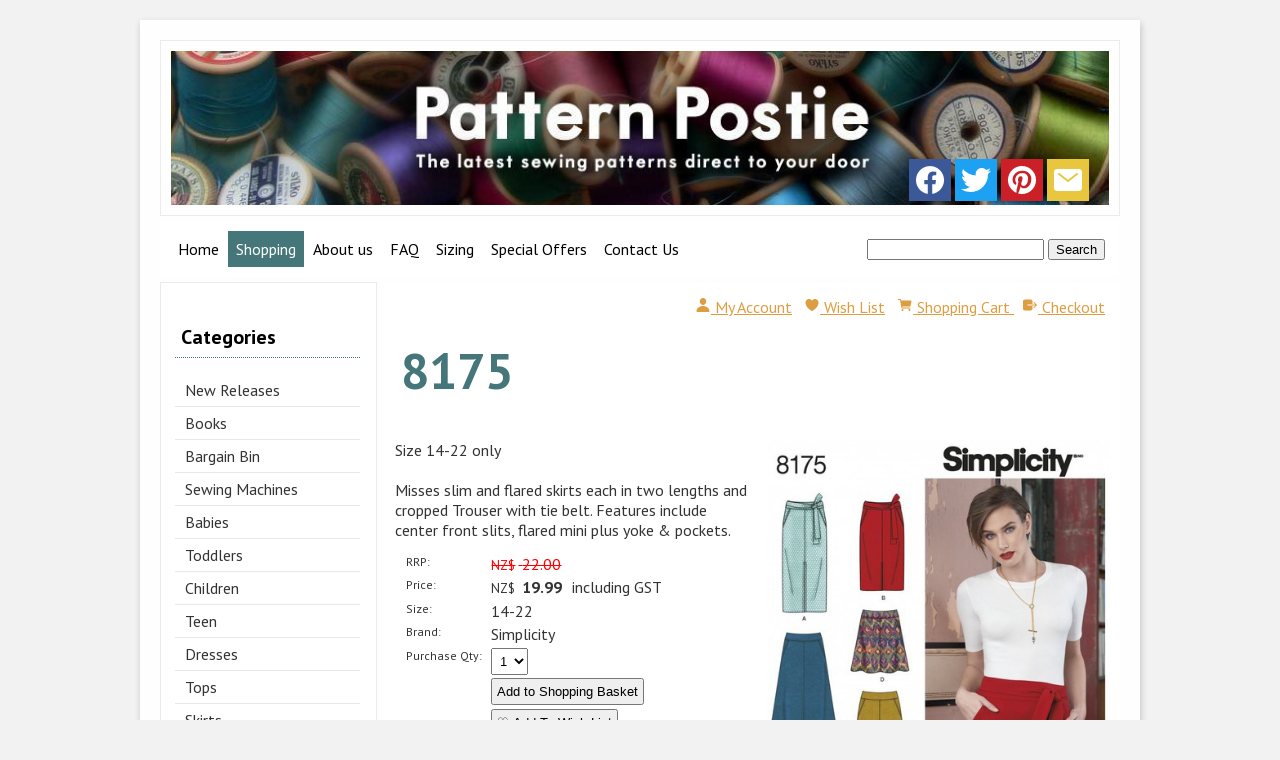

--- FILE ---
content_type: text/html;charset=UTF-8
request_url: https://www.patternpostie.co.nz/product/1447912
body_size: 10002
content:








<!-- Shopping Search Query Test Mode -->




<!DOCTYPE html PUBLIC "-//W3C//DTD XHTML 1.0 Transitional//EN" "https://www.w3.org/TR/xhtml1/DTD/xhtml1-transitional.dtd"> 
		
		

		<html lang="en">

<head>
<title>8175 - Sewing- Patterns- NZ - dresses, childrens, babies, toddlers, simplicity, burda, new look, project runway</title>

	

	  



<meta name="Description" content="Size 14-22 only    Misses slim and flared skirts each in two lengths and cropped Trouser with tie belt. Features include center front slits, flared mini plus yoke & pockets.  	Category: Simplicity" />

	<meta name="Keywords" content="flared skirts Size 14 22 Misses slim each two lengths cropped Trouser tie belt Features center front slits mini plus yoke pockets Simplicity Trousers Shorts Simp 8175" />


	<meta http-equiv="Content-Type" content="text/html; charset=utf-8" />
	<meta name="generator" content="CMS Tool www.cms-tool.net" />
	<meta name="viewport" content="width=device-width, initial-scale=1">
	
		
		
	
	
	<link rel="canonical" href="https://www.patternpostie.co.nz/product/1447912" />
		<link rel="alternate" media="only screen and (max-width: 640px)" href="https://www.patternpostie.co.nz/product/1447912">

	<link href="/images/favicon__1_.ico" rel="shortcut icon" />














<link rel="preload" as="style" href="/uploads/js/cmscommon_core.css?ver=1762312905536"/><link type="text/css" rel="stylesheet" media="all" href="/uploads/js/cmscommon_core.css?ver=1762312905536"/>
	<link rel="preload" as="style" href="/uploads/js/cmscommon_core_mobile.css?ver=1760409706268"/><link type="text/css" rel="stylesheet" media="screen and (max-width: 640px)" href="/uploads/js/cmscommon_core_mobile.css?ver=1760409706268"/>

 	<link rel="preload" as="style" href="/uploads/js/cmscommon_ecommerce.css?ver=1759884157832"/><link type="text/css" rel="stylesheet" media="all" href="/uploads/js/cmscommon_ecommerce.css?ver=1759884157832"/>


 



<link type="text/css" rel="stylesheet" href="/css/publishedB.css?ver=1685437345221" media="all"/>



 




 


  
<script type="text/javascript">var dynamicURL='/product/1447912';var cid=96988;var page=287029;</script>
	
	
	<link rel="preload" as="script" href="//code.jquery.com/jquery-3.6.0.min.js"/><script type="text/javascript" src="//code.jquery.com/jquery-3.6.0.min.js"></script>
	

	 
	<link rel="preload" as="script" href="/uploads/js/cmscommon_colorbox.js?ver=1678842460243"/><script type="text/javascript" src="/uploads/js/cmscommon_colorbox.js?ver=1678842460243"></script>
		<link rel="preload" as="script" href="/uploads/js/cmscommon_core.js?ver=1756942844346"/><script type="text/javascript" src="/uploads/js/cmscommon_core.js?ver=1756942844346"></script>
		<link rel="preload" as="script" href="/uploads/js/cmscommon_clientside.js?ver=1754960540272"/><script type="text/javascript" src="/uploads/js/cmscommon_clientside.js?ver=1754960540272"></script>

	

	

	

	<!-- fb -->
	
	<link href='//fonts.googleapis.com/css?family=PT+Sans:400,700,400italic,700italic' rel='stylesheet' type='text/css'>

	<link rel="preload" as="script" href="/_scripts.js?ver=1486506376000"/><script type="text/javascript" src="/_scripts.js?ver=1486506376000"></script>


	
	
	
	
<meta property="product:url" content="https://www.patternpostie.co.nz/product/1447912" /> 

			

			<meta property="og:url" content="https://www.patternpostie.co.nz/product/1447912"/>	                                                                  
			
			
				
			
			<meta property="og:type" content="product.item" />
			<meta property="og:title" content="8175"/>

			<meta property="og:site_name" content="Pattern Postie"/>
			<meta property="og:image" content="https://www.patternpostie.co.nz/images/287029/pid1447912/8175-envelope-fronta.jpg"/>

			<meta property="product:price:amount" content="19.99"/>
				<meta property="product:price:currency" content="NZD"/>

			<meta property="og:description" content="Size 14-22 only    Misses slim and flared skirts each in two lengths and cropped Trouser with tie belt. Features include center front slits, flared mini plus yoke &amp; pockets."/>
			
			<meta property="product:sku" content="1447912" /> 
				  <meta property="product:retailer_item_id" content="1447912" />

			
			<meta property="product:availability" content="instock" />
			
			<meta property="product:condition" content="new" />
</head>













<body id="pageid287029" class="wgtid258 cmsTemplateB productViewBody productViewBodyB inCategory63008 inCategory64081 inCategory62866 inCategory64022   productHasNoVariations  productHasNoOptions  AvailabilityAvailable InStock  cmsPublicViewer" data-uid="96988" data-cid="96988" data-page="287029" data-pid="1447912" data-categoryid="63008">



<div id=cmsBrowserTopFixed>
	<div id="cmsBrowserHeaderTools" class="cmsEditableTemplate cmsEditableWidgetsArea " >
	
	</div>  





	</div>
	
	
	

	<div class=cmsOuterContainer id="cmsTemplateOuterContainer" chunk="wgtdata/_templateB.html">

	<!-- Begin Wrapper -->
<div id="wrapper"><!-- Begin Header -->
<div id="header"><div id="cmslogo" class="cmsEditableTemplate">
<a href="/"><img src="/images/PP_Banner.jpg" border="0" alt="patternpostie" class="logo cmsLogoImg w952 h156"/></a>
</div>
<div id="socialiconswrap"><div class="socialmediaicons">
  
 
	
	<a rel="nofollow" target="socialiconTarget" href="http://www.facebook.com/#!/PatternPostie" class="socialmediaicon a-logo-facebook" title="Connect with us: Facebook http://www.facebook.com/#!/PatternPostie"><ion-icon name="logo-facebook" style="background-color: rgb(59, 89, 152) ;"></ion-icon></a>


 
	<a rel="nofollow" target="socialiconTarget" href="https://twitter.com/PatternPostie" class="socialmediaicon a-logo-twitter" title="Connect with us: Twitter https://twitter.com/PatternPostie"><ion-icon name="logo-twitter" style="background-color: rgb(29, 161, 242) ;"></ion-icon></a>


 
	

	<a rel="nofollow" target="socialiconTarget" href="http://pinterest.com/Pattern Postie" class="socialmediaicon a-logo-pinterest" title="Connect with us: http://pinterest.com/Pattern Postie http://pinterest.com/Pattern Postie"><ion-icon name="logo-pinterest" style="background-color: rgb(203, 32, 39) ;"></ion-icon></a>


 
	
	
	
	
	
	
	
	

	

	<a rel="nofollow" target="socialiconTarget" href="/page/members/subscribe-ajax.html" class="socialmediaicon colorbox cmsSocialIconSubscribe a-mail" title=""><ion-icon name="mail" style="background-color: #e8c63e; ;"></ion-icon></a>

	
	
	
	
</div> 


</div>
</div>
<!-- End Header --> <!-- Begin Navigation -->
<div id="navwrap"><div id=menu class=menu><ul id=nav class="nav navbar-nav"><li id="mbtn325921"><a href="/patternpostie.html">Home</a></li><li id="mbtn287029" class="menuliactive"><a href="/patternpostieshopping.html" class="menuactive">Shopping</a><ul class="catsubmenu dropdown-menu"><li id="catm83222"><a href="/new-releases">New Releases</a></li><li id="catm227360"><a href="/books.html">Books</a></li><li id="catm96897"><a href="/bargain-bin.html">Bargain Bin</a></li><li id="catm76719" class="hassubmenu"><a href="/singer.html">Sewing Machines</a><ul class="submenu"><li id="catm123636"><a href="/singer-sewing-machines">Singer</a></li><li id="catm123639"><a href="/singer-accessories.html">Singer Accessories</a></li></ul></li><li id="catm62869"><a href="/babies">Babies</a></li><li id="catm62870"><a href="/toddlers">Toddlers</a></li><li id="catm62871"><a href="/children">Children</a></li><li id="catm64503"><a href="/teen">Teen</a></li><li id="catm71460" class="hassubmenu"><a href="/dress">Dresses</a><ul class="submenu"><li id="catm62864"><a href="/dresses">Dresses</a></li><li id="catm71622"><a href="/evening.html">Evening</a></li><li id="catm64053"><a href="/special-occasion.html">Special Occasion</a></li><li id="catm73082"><a href="/vogue-dresses.html">Vogue Dresses</a></li></ul></li><li id="catm62865"><a href="/tops.html">Tops</a></li><li id="catm62866"><a href="/skirt">Skirts</a></li><li id="catm63908"><a href="/sleepwear-lingerie.html">Sleepwear & Lingerie</a></li><li id="catm76700" class="hassubmenu"><a href="/trousers-shorts.html">Trousers/Shorts etc</a><ul class="submenu"><li id="catm64081"><a href="/trousers.html">Trousers & Shorts</a></li><li id="catm64498"><a href="/overalls-scrubs.html">Jumpsuits/Scrubs/Overalls</a></li></ul></li><li id="catm70909"><a href="/jackets-vests">Jackets & Vests</a></li><li id="catm62868"><a href="/plus-size">Plus Size</a></li><li id="catm64597"><a href="/maternity.html">Maternity</a></li><li id="catm71424" class="hassubmenu"><a href="/crafts">Crafts</a><ul class="submenu"><li id="catm63914"><a href="/craft.html">All Crafts</a></li><li id="catm228614"><a href="/category/228614">Adaptive Clothing/Aids</a></li><li id="catm63912"><a href="/aprons.html">Aprons</a></li><li id="catm63901"><a href="/baby">Babies-Crafts</a></li><li id="catm63910"><a href="/bags.html">Bags</a></li><li id="catm63911"><a href="/dolls-toys">Dolls & Toys</a></li><li id="catm63915"><a href="/hats-gloves">Facemasks/Hats/Gloves</a></li><li id="catm92898"><a href="/holidays">Holiday</a></li><li id="catm71423"><a href="/homewares">Homewares</a></li><li id="catm63900"><a href="/Pets.html">Pets</a></li><li id="catm63916"><a href="/Shoes-slippers">Shoes & Slippers</a></li></ul></li><li id="catm63917"><a href="/learn-to-sew.html">Learn To Sew</a></li><li id="catm63348" class="hassubmenu"><a href="/costumes-fancy-dress.html">Costumes/Fancy Dress</a><ul class="submenu"><li id="catm63470"><a href="/adult-costumes">Adults</a></li><li id="catm63471"><a href="/children-costumes">Children's Costumes</a></li></ul></li><li id="catm64055"><a href="/separates.html">Separates</a></li><li id="catm64102"><a href="/vintage-retro">Vintage & Retro</a></li><li id="catm70731" class="hassubmenu"><a href="/swimwear-dancewear.html">Track/Swim/Dance</a><ul class="submenu"><li id="catm70920"><a href="/tracksuits.html">Activewear/Tracksuits</a></li><li id="catm77855"><a href="/dancewear-leotards.html">Dancewear</a></li><li id="catm77856"><a href="/swimwear">Swimwear</a></li></ul></li><li id="catm63893"><a href="/menswear">Menswear</a></li><li id="catm77263" class="hassubmenu"><a href="/discount-out-of-print.html">Discount/Out of Print</a><ul class="submenu"><li id="catm80064"><a href="/bargain-new-look.html">$8.95 New Look</a></li><li id="catm80679"><a href="/bargain-McCalls">$9.99 McCalls</a></li><li id="catm74724"><a href="/discount-vogue.html">$12.99 Vogue</a></li><li id="catm82315"><a href="/burda">$9.99 Burda</a></li><li id="catm80639"><a href="/butterick">$9.99 Butterick</a></li><li id="catm77260"><a href="/out-of-print-Kwik-Sew.html">$9.99 Kwik Sew</a></li><li id="catm77848"><a href="/Discount-simplicity.html">$9.99 Simplicity</a></li></ul></li><li id="catm82656"><a href="/vouchers">Gift Vouchers</a></li><li id="catm90281" class="hassubmenu"><a href="/notions.html">Notions</a><ul class="submenu"><li id="catm88775"><a href="/trim.html">Trim</a></li><li id="catm90282"><a href="/buttons.html">Buttons</a></li><li id="catm91143"><a href="/zips">Zippers</a></li><li id="catm91379"><a href="/interfacing-tracing-paper">Paper & Interfacing</a></li><li id="catm99249"><a href="/bag-making">Bag Making</a></li><li id="catm117401"><a href="/elastic">Elastic</a></li><li id="catm130453"><a href="/Haberdashery">Haberdashery</a></li><li id="catm161131"><a href="/Bra-Making">Bra Making</a></li><li id="catm176744"><a href="/New-Notions">New Notions</a></li><li id="catm204957"><a href="/Labels">Labels</a></li><li id="catm249269"><a href="/category/249269">99c Bin</a></li></ul></li><li id="catm63007" class="selectedCategoryPath hassubmenu"><a href="/pattern-brands.html" class="catmenu-selectedCategoryPath">Shop by Brand</a><ul class="submenu submenu-selectedCategoryPath"><li id="catm63009"><a href="/burda.html">Burda</a></li><li id="catm81913"><a href="/Butterick.html">Butterick</a></li><li id="catm85457"><a href="/jalie.html">Jalie</a></li><li id="catm69742"><a href="/KwikSew.html">Kwik Sew</a></li><li id="catm81912"><a href="/mcCalls.html">McCalls</a></li><li id="catm63010"><a href="/New-Look.html">New Look</a></li><li id="catm63008" class="selectedCategory selectedCategoryPath"><a href="/Simplicity.html" class="catmenu-menuactive">Simplicity</a></li><li id="catm70933"><a href="/vogue.html">Vogue</a></li><li id="catm227308"><a href="/StyleArc.html">Style Arc</a></li></ul></li></ul></li><li id="mbtn287034"><a href="/aboutpatternpostie.html">About us</a></li><li id="mbtn287030"><a href="/patternpostieterms.html">FAQ</a></li><li id="mbtn293117" class="dropdown hasubmenu"><a data-toggle="dropdown" href="/patternpostiesizing.html" class="dropdown-toggle">Sizing</a><ul class="submenu dropdown-menu"><li id="mbtn293118"><a href="/uploads/96988/attachments/BurdaSizeChart_Womens_s_Cms.pdf">Burda Sizing Chart</a></li><li id="mbtn308391"><a href="/uploads/96988/attachments/KSmeasurementChartMetric.pdf">Kwik Sew Sizing Chart</a></li><li id="mbtn293120"><a href="/uploads/96988/attachments/simplicity_sizing_chart.pdf">Simplicity/New Look Size Chart</a></li><li id="mbtn312218"><a href="/uploads/96988/attachments/Vogue_Sizing.pdf">Vogue Sizing Chart</a></li><li id="mbtn374804"><a href="/uploads/96988/files/McCalls_-_Butterick_Sizing.pdf">McCalls-Butterick Sizing Chart</a></li></ul></li><li id="mbtn294121"><a href="/patternpostiespecials.html">Special Offers</a></li><li id="mbtn287033"><a accesskey="9" href="/contactpatternpostie.html">Contact Us</a></li></ul></div>
<div id="LoginFormAreawrap"><table class="toyTable toySearchShopping" width="100%">
		<tr>
			
			<td align="right" nowrap>
				
<form name=searchform action="/page/287029" method="GET" style="padding:0; margin:0">
		<INPUT NAME="search_keywords" VALUE="" accesskey="3" class="cmsProductSearchKeywords searchtoykeywords"> 
		<input type="submit" value="Search" class="searchtoysubmit" />
	</form>

			</td>
		</tr>
</table></div>
</div>
<!-- End Navigation --><!-- Begin Left Column -->
<div id="leftcolumn"><div id=cmsViewCartNarrowEdit class='cartSummary cartSummaryNarrow'></div><div id=catmenu class=catmenu><ul id=catnav class=catnav><li id="catm83222"><a href="/new-releases">New Releases</a></li><li id="catm227360"><a href="/books.html">Books</a></li><li id="catm96897"><a href="/bargain-bin.html">Bargain Bin</a></li><li id="catm76719" class="hassubmenu"><a href="/singer.html">Sewing Machines</a><ul class="submenu"><li id="catm123636"><a href="/singer-sewing-machines">Singer</a></li><li id="catm123639"><a href="/singer-accessories.html">Singer Accessories</a></li></ul></li><li id="catm62869"><a href="/babies">Babies</a></li><li id="catm62870"><a href="/toddlers">Toddlers</a></li><li id="catm62871"><a href="/children">Children</a></li><li id="catm64503"><a href="/teen">Teen</a></li><li id="catm71460" class="hassubmenu"><a href="/dress">Dresses</a><ul class="submenu"><li id="catm62864"><a href="/dresses">Dresses</a></li><li id="catm71622"><a href="/evening.html">Evening</a></li><li id="catm64053"><a href="/special-occasion.html">Special Occasion</a></li><li id="catm73082"><a href="/vogue-dresses.html">Vogue Dresses</a></li></ul></li><li id="catm62865"><a href="/tops.html">Tops</a></li><li id="catm62866"><a href="/skirt">Skirts</a></li><li id="catm63908"><a href="/sleepwear-lingerie.html">Sleepwear & Lingerie</a></li><li id="catm76700" class="hassubmenu"><a href="/trousers-shorts.html">Trousers/Shorts etc</a><ul class="submenu"><li id="catm64081"><a href="/trousers.html">Trousers & Shorts</a></li><li id="catm64498"><a href="/overalls-scrubs.html">Jumpsuits/Scrubs/Overalls</a></li></ul></li><li id="catm70909"><a href="/jackets-vests">Jackets & Vests</a></li><li id="catm62868"><a href="/plus-size">Plus Size</a></li><li id="catm64597"><a href="/maternity.html">Maternity</a></li><li id="catm71424" class="hassubmenu"><a href="/crafts">Crafts</a><ul class="submenu"><li id="catm63914"><a href="/craft.html">All Crafts</a></li><li id="catm228614"><a href="/category/228614">Adaptive Clothing/Aids</a></li><li id="catm63912"><a href="/aprons.html">Aprons</a></li><li id="catm63901"><a href="/baby">Babies-Crafts</a></li><li id="catm63910"><a href="/bags.html">Bags</a></li><li id="catm63911"><a href="/dolls-toys">Dolls & Toys</a></li><li id="catm63915"><a href="/hats-gloves">Facemasks/Hats/Gloves</a></li><li id="catm92898"><a href="/holidays">Holiday</a></li><li id="catm71423"><a href="/homewares">Homewares</a></li><li id="catm63900"><a href="/Pets.html">Pets</a></li><li id="catm63916"><a href="/Shoes-slippers">Shoes & Slippers</a></li></ul></li><li id="catm63917"><a href="/learn-to-sew.html">Learn To Sew</a></li><li id="catm63348" class="hassubmenu"><a href="/costumes-fancy-dress.html">Costumes/Fancy Dress</a><ul class="submenu"><li id="catm63470"><a href="/adult-costumes">Adults</a></li><li id="catm63471"><a href="/children-costumes">Children's Costumes</a></li></ul></li><li id="catm64055"><a href="/separates.html">Separates</a></li><li id="catm64102"><a href="/vintage-retro">Vintage & Retro</a></li><li id="catm70731" class="hassubmenu"><a href="/swimwear-dancewear.html">Track/Swim/Dance</a><ul class="submenu"><li id="catm70920"><a href="/tracksuits.html">Activewear/Tracksuits</a></li><li id="catm77855"><a href="/dancewear-leotards.html">Dancewear</a></li><li id="catm77856"><a href="/swimwear">Swimwear</a></li></ul></li><li id="catm63893"><a href="/menswear">Menswear</a></li><li id="catm77263" class="hassubmenu"><a href="/discount-out-of-print.html">Discount/Out of Print</a><ul class="submenu"><li id="catm80064"><a href="/bargain-new-look.html">$8.95 New Look</a></li><li id="catm80679"><a href="/bargain-McCalls">$9.99 McCalls</a></li><li id="catm74724"><a href="/discount-vogue.html">$12.99 Vogue</a></li><li id="catm82315"><a href="/burda">$9.99 Burda</a></li><li id="catm80639"><a href="/butterick">$9.99 Butterick</a></li><li id="catm77260"><a href="/out-of-print-Kwik-Sew.html">$9.99 Kwik Sew</a></li><li id="catm77848"><a href="/Discount-simplicity.html">$9.99 Simplicity</a></li></ul></li><li id="catm82656"><a href="/vouchers">Gift Vouchers</a></li><li id="catm90281" class="hassubmenu"><a href="/notions.html">Notions</a><ul class="submenu"><li id="catm88775"><a href="/trim.html">Trim</a></li><li id="catm90282"><a href="/buttons.html">Buttons</a></li><li id="catm91143"><a href="/zips">Zippers</a></li><li id="catm91379"><a href="/interfacing-tracing-paper">Paper & Interfacing</a></li><li id="catm99249"><a href="/bag-making">Bag Making</a></li><li id="catm117401"><a href="/elastic">Elastic</a></li><li id="catm130453"><a href="/Haberdashery">Haberdashery</a></li><li id="catm161131"><a href="/Bra-Making">Bra Making</a></li><li id="catm176744"><a href="/New-Notions">New Notions</a></li><li id="catm204957"><a href="/Labels">Labels</a></li><li id="catm249269"><a href="/category/249269">99c Bin</a></li></ul></li><li id="catm63007" class="selectedCategoryPath hassubmenu"><a href="/pattern-brands.html" class="catmenu-selectedCategoryPath">Shop by Brand</a><ul class="submenu submenu-selectedCategoryPath"><li id="catm63009"><a href="/burda.html">Burda</a></li><li id="catm81913"><a href="/Butterick.html">Butterick</a></li><li id="catm85457"><a href="/jalie.html">Jalie</a></li><li id="catm69742"><a href="/KwikSew.html">Kwik Sew</a></li><li id="catm81912"><a href="/mcCalls.html">McCalls</a></li><li id="catm63010"><a href="/New-Look.html">New Look</a></li><li id="catm63008" class="selectedCategory selectedCategoryPath"><a href="/Simplicity.html" class="catmenu-menuactive">Simplicity</a></li><li id="catm70933"><a href="/vogue.html">Vogue</a></li><li id="catm227308"><a href="/StyleArc.html">Style Arc</a></li></ul></li></ul></div><div class="shopsearch cmsShopSearchWidget cmsFormElementsStacked cmsAccordianWhenMobile has-material-symbols-outlined" id="cmsShopSearchWidget">

	



<div id=cmsAdvancedSearchDiv class="" comment="" >

	<div class="formDIV formDIVColour" style="">
 
	
	
		

	<div id="cmsAdvancedSearchFormWrapper" >

	<form name="cmsAdvancedSearchForm" id="cmsAdvancedSearchForm" action="/page/287029" method="GET" class=" ">
		<input type=hidden name=doAdvancedSearch value=1>
		<input type=hidden name=hideShopSearchHeader value=1>
		<input type=hidden name=overrideSorting value="">

		
		<div class="cmsFormElements cmsProductAdvancedSearch ">


			<div class="cmsFormElement searchKeywordsElement">
					<div class="cmsFormPrompt"><label for="find_keywords">Keywords</label></div>
					<div class="cmsFormData"><input type="text" name="find_keywords" id="find_keywords" value="" placeholder="Search Keywords"></div>
			</div>

			<div class="cmsFormElement searchCategoryElement ">
					<div class="cmsFormPrompt" >Category </div>
					<div class="cmsFormData">
						
						<select name="find_groupid" id="find_groupid"><option value="">All</option><option value="83222">New Releases</option><option value="227360">Books</option><option value="96897">Bargain Bin</option><option value="76719">Sewing Machines</option><option value="123636">&nbsp; Singer</option><option value="123639">&nbsp; Singer Accessories</option><option value="62869">Babies</option><option value="62870">Toddlers</option><option value="62871">Children</option><option value="64503">Teen</option><option value="71460">Dresses</option><option value="62864">&nbsp; Dresses</option><option value="71622">&nbsp; Evening</option><option value="64053">&nbsp; Special Occasion</option><option value="73082">&nbsp; Vogue Dresses</option><option value="62865">Tops</option><option value="62866">Skirts</option><option value="63908">Sleepwear & Lingerie</option><option value="76700">Trousers/Shorts etc</option><option value="64081">&nbsp; Trousers & Shorts</option><option value="64498">&nbsp; Jumpsuits/Scrubs/Overalls</option><option value="70909">Jackets & Vests</option><option value="62868">Plus Size</option><option value="64597">Maternity</option><option value="71424">Crafts</option><option value="63914">&nbsp; All Crafts</option><option value="228614">&nbsp; Adaptive Clothing/Aids</option><option value="63912">&nbsp; Aprons</option><option value="63901">&nbsp; Babies-Crafts</option><option value="63910">&nbsp; Bags</option><option value="63911">&nbsp; Dolls & Toys</option><option value="63915">&nbsp; Facemasks/Hats/Gloves</option><option value="92898">&nbsp; Holiday</option><option value="71423">&nbsp; Homewares</option><option value="63900">&nbsp; Pets</option><option value="63916">&nbsp; Shoes & Slippers</option><option value="63917">Learn To Sew</option><option value="63348">Costumes/Fancy Dress</option><option value="63470">&nbsp; Adults</option><option value="63471">&nbsp; Children's Costumes</option><option value="64055">Separates</option><option value="64102">Vintage & Retro</option><option value="70731">Track/Swim/Dance</option><option value="70920">&nbsp; Activewear/Tracksuits</option><option value="77855">&nbsp; Dancewear</option><option value="77856">&nbsp; Swimwear</option><option value="63893">Menswear</option><option value="77263">Discount/Out of Print</option><option value="80064">&nbsp; $8.95 New Look</option><option value="80679">&nbsp; $9.99 McCalls</option><option value="74724">&nbsp; $12.99 Vogue</option><option value="82315">&nbsp; $9.99 Burda</option><option value="80639">&nbsp; $9.99 Butterick</option><option value="77260">&nbsp; $9.99 Kwik Sew</option><option value="77848">&nbsp; $9.99 Simplicity</option><option value="82656">Gift Vouchers</option><option value="90281">Notions</option><option value="88775">&nbsp; Trim</option><option value="90282">&nbsp; Buttons</option><option value="91143">&nbsp; Zippers</option><option value="91379">&nbsp; Paper & Interfacing</option><option value="99249">&nbsp; Bag Making</option><option value="117401">&nbsp; Elastic</option><option value="130453">&nbsp; Haberdashery</option><option value="161131">&nbsp; Bra Making</option><option value="176744">&nbsp; New Notions</option><option value="204957">&nbsp; Labels</option><option value="249269">&nbsp; 99c Bin</option><option value="63007">Shop by Brand</option><option value="63009">&nbsp; Burda</option><option value="81913">&nbsp; Butterick</option><option value="85457">&nbsp; Jalie</option><option value="69742">&nbsp; Kwik Sew</option><option value="81912">&nbsp; McCalls</option><option value="63010">&nbsp; New Look</option><option value="63008" selected>&nbsp; Simplicity</option><option value="70933">&nbsp; Vogue</option><option value="227308">&nbsp; Style Arc</option></select>
					</div>
				</div>

			


			

			

			<div class="cmsFormElement searchExtra1Element">
					<div class="cmsFormPrompt" >Size</div>
					<div class="cmsFormData"><select name="find_pextra1" id="find_pextra1"><option/><option>0 (3mm)</option><option>0.5 - 4yrs</option><option>10 - 16</option><option>10-16</option><option>10-18</option><option>10 - 20</option><option>10-20</option><option>10 - 22</option><option>10 -  22</option><option>10-22</option><option>10 - 24</option><option>10-24</option><option>10 - 28</option><option>10-28</option><option>10 - 30</option><option>11 1/2 - 12 1/4 Doll</option><option>1 - 12mths</option><option>1-18M</option><option>1-18 Months</option><option>11mm</option><option>12 - 14" & 16 - 18" High Doll</option><option>12-16</option><option>12-18</option><option>12 - 22</option><option>12 - 24</option><option>12 - 28</option><option>12 - 30</option><option>12 - 32</option><option>1/2 - 4</option><option>1/2-4</option><option>1/2-4Y</option><option>1/2-4 Y</option><option>1/2 - 4yrs</option><option>1/2 - 4 YRS</option><option>1/2 - 8</option><option>1/2-8</option><option>1-3 months</option><option>1 - 4</option><option>1-4</option><option>14"</option><option>14-20</option><option>14-22</option><option>1-5</option><option>15"</option><option>15"Doll</option><option>15mm</option><option>16 - 18" & 20-22" Doll</option><option>16-22</option><option>16-24</option><option>16-26</option><option>16W-26W</option><option>1-7</option><option>17.99</option><option>18"</option><option>18-26</option><option>18 - 28</option><option>18-28</option><option>18 - 30</option><option>18-32</option><option>18 - 34</option><option>18"Doll</option><option>18" Doll</option><option>18" Doll Clothes</option><option>18 Inch</option><option>18M-6Y</option><option>18m-7 y</option><option>18m-7yrs</option><option>18M - 7yrs</option><option>18mm</option><option>18MTH - 6YRS</option><option>18W - 24W</option><option>18W-24W</option><option>1M - 12M</option><option>1M - 18M</option><option>1M-18M</option><option>1M - 2years</option><option>1M - 2Yrs</option><option>1M - 3Y</option><option>1m - 3Yrs</option><option>1M - 3 Yrs</option><option>1M-8M</option><option>1MTH - 12MTHS</option><option>1Mth - 3 years</option><option>1X-4X</option><option>1X-5X</option><option>1XL-2XL-3XL-4XL-5XL</option><option>20-28W</option><option>20-30</option><option>20-34</option><option>20W - 28W</option><option>20W-28W</option><option>2 - 12</option><option>2-5</option><option>2 - 6</option><option>2-6</option><option>26-32</option><option>26W - 32W</option></select></div>
				</div>
			<div class="cmsFormElement searchExtra2Element">
					<div class="cmsFormPrompt" >Brand</div>
					<div class="cmsFormData"><select name="find_pextra2" id="find_pextra2"><option/><option></option><option>Burda</option><option>Butterick</option><option>Jalie</option><option>Kwik Sew</option><option>McCalls</option><option>McCall's</option><option>New Look</option><option>Simpicity</option><option>simplicity</option><option>Singer</option><option>StyleArc</option><option>Style Arc</option><option>vogue</option></select></div>
				</div>
			

			

			


			

			

			
 

			<div class="cmsFormElement searchPriceRangeElement">
				<div class="cmsFormPrompt" >Price From</div>
				<div class="cmsFormData " style="display:flex;">
					
					
					<input size=4 name="minPrice" id="minPrice" class="widthauto priceCombo validateNumber" value="" min="0" max="1399" qtyInc="10" placeholder="0" >&nbsp;to&nbsp;
					<input size=4 name="maxPrice" id="maxPrice" class="widthauto priceCombo validateNumber" value="" min="0" max="1399" qtyInc="10" step="10" unlimited="9999999" placeholder="0" >

				</div>
				</div>

			<div class="cmsFormElement searchOtherFilters">
					<div class="cmsFormPrompt" width="100%">Other Filters</div>
					<div class="cmsFormData">
							<div class="searchOnSpecial"><label for="find_onspecial"><input type="checkbox" name="find_onspecial" id="find_onspecial" value="1"> On Special</label></div>
							<div class="searchInStock"><label for="find_instock"><input type="checkbox" name="find_instock" id="find_instock" value="1"> In Stock</label></div>
					</div>
				</div>

			<div class="cmsFormElement cmsFormSubmitRow">
				<div class="cmsFormActions"><INPUT TYPE=SUBMIT NAME=doSearch VALUE="Search" class="primaryAction posPrimaryAction" ></div>
			</div>

		</div>

	</form>
	</div>

	</div>



	

</div>

<script type="text/javascript" src="/uploads/shared/js/shop-search-form.js"></script>

</div>
<div class="featuredproducts" ID="FeaturedProductsFeatured" data-promote="Featured">
		
		<ul class=cmsList><li class="featuredProduct_ cmsPercentDiscount cmsFeaturedProduct cmsFeaturedProduct_Featured   " data-pid="688529" >
			
				<div class="featuredProduct cmsItem Product hasImage"  id="Product688529" pid="688529">
					<div class="cmsItemPromoStamp hidden">6% Off</div>
					<div class="featuredimage cmsImage"><a href="/product/688529"><img src="https://webimages.cms-tool.net/96988/images-320x320/287029/6053.jpg" border="0" alt="6053"/></a></div>
					
					<div class="fptitle cmsTitle"><a href="/product/688529">6053</a></div>   

					<div class="fpprice cmsPrice"><div class="price preDiscount"><span class=ccyvalue><small class=ccySymbol>NZ$</small> <span class=value>18.00</span></span></div><div class="price mainPrice"><span class=ccyvalue><small class=ccySymbol>NZ$</small> <b class=value>16.99</b></span></div></div>
						
				</div>
			</li><li class="featuredProduct_ cmsPercentDiscount cmsFeaturedProduct cmsFeaturedProduct_Featured   " data-pid="2700420" >
			
				<div class="featuredProduct cmsItem Product hasImage hasAdditionalImages"  id="Product2700420" pid="2700420">
					<div class="cmsItemPromoStamp hidden">9% Off</div>
					<div class="featuredimage cmsImage"><a href="/product/2700420"><img src="https://webimages.cms-tool.net/96988/images-320x320/287029/pid2700420/9240.JPG" border="0" alt="9240"/></a></div>
					
					<div class="fptitle cmsTitle"><a href="/product/2700420">9240</a></div>   

					<div class="fpprice cmsPrice"><div class="price preDiscount"><span class=ccyvalue><small class=ccySymbol>NZ$</small> <span class=value>22.00</span></span></div><div class="price mainPrice"><span class=ccyvalue><small class=ccySymbol>NZ$</small> <b class=value>19.99</b></span></div></div>
						
				</div>
			</li><li class="featuredProduct_ cmsFeaturedProduct cmsFeaturedProduct_Featured   " data-pid="964842" >
			
				<div class="featuredProduct cmsItem Product hasImage"  id="Product964842" pid="964842">
					<div class="cmsItemPromoStamp hidden">Featured</div>
					<div class="featuredimage cmsImage"><a href="/product/964842"><img src="https://webimages.cms-tool.net/96988/images-320x320/287029/pid964842/paper.jpg" border="0" alt="Burda Tracing"/></a></div>
					
					<div class="fptitle cmsTitle"><a href="/product/964842">Burda Tracing</a></div>   

					<div class="fpprice cmsPrice"><div class="price mainPrice"><span class=ccyvalue><small class=ccySymbol>NZ$</small> <b class=value>10.99</b></span></div></div>
						
				</div>
			</li></ul></DIV>
<div id="contactDetailsWrap">
<div id="socialiconsfooterwrap"><div class="socialmediaicons">
  
 
	
	<a rel="nofollow" target="socialiconTarget" href="http://www.facebook.com/#!/PatternPostie" class="socialmediaicon a-logo-facebook" title="Connect with us: Facebook http://www.facebook.com/#!/PatternPostie"><ion-icon name="logo-facebook" style="background-color: rgb(59, 89, 152) ;"></ion-icon></a>


 
	<a rel="nofollow" target="socialiconTarget" href="https://twitter.com/PatternPostie" class="socialmediaicon a-logo-twitter" title="Connect with us: Twitter https://twitter.com/PatternPostie"><ion-icon name="logo-twitter" style="background-color: rgb(29, 161, 242) ;"></ion-icon></a>


 
	

	<a rel="nofollow" target="socialiconTarget" href="http://pinterest.com/Pattern Postie" class="socialmediaicon a-logo-pinterest" title="Connect with us: http://pinterest.com/Pattern Postie http://pinterest.com/Pattern Postie"><ion-icon name="logo-pinterest" style="background-color: rgb(203, 32, 39) ;"></ion-icon></a>


 
	
	
	
	
	
	
	
	

	

	<a rel="nofollow" target="socialiconTarget" href="/page/members/subscribe-ajax.html" class="socialmediaicon colorbox cmsSocialIconSubscribe a-mail" title=""><ion-icon name="mail" style="background-color: #e8c63e; ;"></ion-icon></a>

	
	
	
	
</div> 


</div>
</div>
<div id="zone2Wrap"></div>
</div>
<!-- End Left Column --><!-- Begin Content Column -->
<div id="mainwrapTemplateB"><div id="cmsPageHeaderTopTools" class="cmsEditableTemplate cmsEditableWidgetsArea " >
	<div id="cmsShoppingCartTemplateLinks" align=right style="padding: 5px;">
        <a href="/page/287029/members/member-home.html" title="My Account" class="myaccount" ><ion-icon name="person"></ion-icon> <span>My Account</span></a> &nbsp; 
        <a href="/page/287029/shopping/wishlist/edit-wishlist.html" title="Wish List" class="wishlist" ><ion-icon name="heart"></ion-icon> <span>Wish List</span></a> &nbsp;
        <a href="/page/287029/shopping/cart/shopping-cart.html" title="Shopping Cart"  class="shoppingcart" ><ion-icon name="cart"></ion-icon> <span>Shopping Cart</span> <span id="wgtCartItemCount" class="wgtCartItemCount"></span></a> &nbsp; 
        <a href="/page/287029/shopping/cart/checkout-confirm.html" title="Checkout"  class="checkout" ><ion-icon name="exit"></ion-icon> <span>Checkout</span></a>
	</div>
	</div>  







<h1>8175</h1>
<div id="pageBannerWrap"></div>
				<div id="cmsPageHeaderToolsBelowHeading" class="cmsEditableTemplate cmsEditableWidgetsArea cmsUsualWidth" >
	
	</div>
		
		


		
		<div id="cmsPageContainer" pageid="287029" headingid="cmsProductHeading">

		
		
		 
		

		

		<div id="ContentCMS" accesskey="[" class="cmsUsualWidth ">


		


		<div class=productViewShoppingBasketInHeader>
		





<p align=right id=wgtSoftCart basketItemCount="0"></p>
	<script>
			updateWgtCart('',0);
		</script>
<iframe NAME=buyiframe width=0 height=0 style="visibility:hidden"></iframe>







		</div>





		
		



		 
		

		 
		





		


		<div itemscope itemtype="http://schema.org/Product" class="productItemScope productVariantChangeWrapper" data-pid="1447912" id="Product1447912">

			<meta itemprop="name" content="8175" />
		    <meta itemprop="image" content="https://www.patternpostie.co.nz/images/287029/pid1447912/8175-envelope-fronta.jpg" />
			<meta itemprop="description" content="Size 14-22 only    Misses slim and flared skirts each in two lengths and cropped Trouser with tie belt. Features include center front slits, flared mini plus yoke &amp; pockets." />

			
			<meta  itemprop="sku" content="1447912" />
		    <div itemprop="brand" itemscope itemtype="https://schema.org/Brand">
				<meta itemprop="name" content="Pattern Postie" />
			</div>
			<meta  itemprop="mpn" content="1447912" />

			<meta  itemprop="category" content="Simplicity,Trousers &amp; Shorts,Skirts,Simp L//N" />

		 	<div itemprop="offers" itemscope itemtype="https://schema.org/Offer" >

					<meta itemprop="price" content="19.99" />
					<meta itemprop="priceCurrency" content="NZD" />
					<meta itemprop="priceValidUntil" content="2026-02-08" />
					<meta itemprop="url" content="https://www.patternpostie.co.nz/product/1447912" />

			        <link itemprop="itemCondition" href="https://schema.org/NewCondition" />
					
							
					<link itemprop="availability" href="https://schema.org/InStock" />				
					
			    </div>
	
			


			



<div id="cmsProductSummary" class="cmsEditablePopup cmsProductSummary productSummaryHeader">

		<div class="imageAlignmentBlock rightAlignedImageBlock"><div class="zoomedphoto ">
			<a class="colorbox jqzoom_view" rel="colorbox" href="/images/287029/pid1447912/8175-envelope-fronta.jpg" title="8175"><img src="/images/287029/pid1447912/8175-envelope-fronta.jpg" border="0" alt="8175" class="img_product_view galleryView320" hspace="0" vspace="0" itemprop="image"/></a>
		</div>

	
<div class="imageBlockThumbs  productSummaryPhotoThumbs2 ">
			<ul class="list-style-3col testStylePhoto3col list-style-mobile-3col cmsPhotoThumbs2">

				

				<li class="cmsThumbAdditionalImage"><div class="cmsThumb"><a href="/images/287029/pid1447912/photos/8175-envelope-back.jpg" rel="colorbox"><img src="https://webimages.cms-tool.net/96988/images-320x320/287029/pid1447912/photos/8175-envelope-back.jpg" border="0" class="img_product_thumb additionalLinkedImage" width="320" height="320"/></a></div></li><li class="cmsThumbAdditionalImage"><div class="cmsThumb"><a href="/images/287029/pid1447912/photos/8175-front-back-view.jpg" rel="colorbox"><img src="https://webimages.cms-tool.net/96988/images-320x320/287029/pid1447912/photos/8175-front-back-view.jpg" border="0" class="img_product_thumb additionalLinkedImage" width="320" height="320"/></a></div></li>
			</ul>
		</div></div>


			<div class=productSummaryLeftAlignedBlock>
				<div class=productHeaderSummaryText  itemprop="description">Size 14-22 only<br><br>Misses slim and flared skirts each in two lengths and cropped Trouser with tie belt. Features include center front slits, flared mini plus yoke & pockets.</div>
				
<a name="buy"></a>

<div class="formDIV productPriceTableDetailedWrapper">
<div class="productPriceTableDetailed cmsFormElements" data-image="/images/287029/pid1447912/8175-envelope-fronta.jpg" >


	


	<div class="cmsFormElement productRrp"><div class="cmsFormPrompt productRrpPrompt">RRP:</div><div class="cmsFormData productRrpPrice"><small class=ccySymbol>NZ$</small> <span class=value>22.00</span></div></div><div class="cmsFormElement productPrice"><div class="cmsFormPrompt productPricePrompt">Price:</div><div class="cmsFormData productPricePrice"><small class=ccySymbol>NZ$</small> <b class=value>19.99</b><span class=GSTwording> including GST</span></div></div>

	


	

	

	
	
	

	

	
	   

	
		
		


	<div class="cmsFormElement cmsFormElementExtra1"><div class=cmsFormPrompt><label>Size:</label></div><div class=cmsFormData>14-22</div></div>
	<div class="cmsFormElement cmsFormElementExtra2"><div class=cmsFormPrompt><label>Brand:</label></div><div class=cmsFormData>Simplicity</div></div>
	
	
	
	


	

		


	








	
	
<!-- p_stock_display = OOS +   -->


	  	

	


	



	


	


	

<FORM METHOD=POST ACTION="/page/287029/shopping/cart/shopping-cart.html"  NAME=productBuyForm id=productBuyForm enctype="multipart/form-data"  accept-charset="ISO-8859-1">
		<INPUT TYPE=HIDDEN NAME=pid VALUE="1447912">
		<INPUT TYPE=HIDDEN NAME=add2cart VALUE="1447912">
		<INPUT TYPE=HIDDEN NAME=find_groupid VALUE=63008>
		

		 

		<div class="cmsFormElement cmsFormElementQuantity qtyCOMBO noPrint">
								<div class="cmsFormPrompt">Purchase Qty:</div>
								<div class="cmsFormData autowidth"><input previousvalue="1" min="1" size="4" max="2" qtyinc="1" name="b_qty" step="1" type="number" class="qtyCombo qtyTextField validateNumber" value="1"/></div>
							</div>

				 



				

				

				<div class="cmsFormElement cmsFormSubmitRow noPrint"> 
					<div class="cmsFormPrompt">&nbsp;</div>
					<div class="cmsFormData cmsBuyButtonDiv noPrint">

							
							<INPUT TYPE=SUBMIT VALUE="Add to Shopping Basket" class=btnAddToShoppingBasket>

						</div>
				   </div>

				   <div class="cmsFormElement noPrint"><div class=cmsFormPrompt>&nbsp;</div>
							<div class=cmsFormData>
							

<span class="cmsWishListButton " COMMENT="t">
		
		
		<input class="cmsWishListButtonLong btnAddToWishList" type=SUBMIT onclick="return toggleWishListLongFormat(this,287029,1447912,'add2wishlist=1447912',true)" value="&#9825; Add To Wish List" >
	</span>



							</div>
						   </div>

		

	</FORM>




	


</div>
</div>




			</div>
		
		
		

		

		

		



		
		
		
		
		
		
		
		
		
		
		
		
		<div style="clear:both"></div>


		  




	</div>

			


			

			
			
			


		  
			


			

 
			
			
			


			<div style="clear:both"></div>


			
 
























 


 













  




 





	



  

 









                      








			





			
				
		</div><!-- end item scope -->

		

				
		


		
		
		  





		<p class=cmsViewProductPageContinueLinks>
			<a class=cmsViewCartOnProductView href="/page/287029/shopping/cart/shopping-cart.html">View your shopping basket</a> 
			<span class=browseOtherItems>or <a href="/Simplicity.html">Browse other items in Simplicity</a>.</span>
			</p>



		
		<h3>Other products you might be interested in</h3>
			<div class=alsoConsider>
		<ul class="list-style-none list-style-5col otherProductsYouMightBeInterestedIn">
			<li class="autoSuggested" id="OtherProduct739777">
				<form method=POST action="/page/287029/shopping/cart/shopping-cart.html" >
					
					
				<div class=cmsItem>
					<div class=cmsImage><a href="/product/739777"><img src="https://webimages.cms-tool.net/96988/images-320x320/287029/V7937.jpg" border="0" class="ColourOptionSwatch"/></a></div>
					<div class=cmsTitle><a href="/product/739777">7937V</a></div>

					<div class=cmsPriceAndEnquiry>
							<div class=cmsPrice>
								<div class="price preDiscount"><span class=ccyvalue><small class=ccySymbol>NZ$</small> <span class=value>38.00</span></span></div><div class="price mainPrice"><span class=ccyvalue><small class=ccySymbol>NZ$</small> <b class=value>12.99</b></span></div>
							</div>
							<div class="cmsEnquiry cmsMoreBlock">
								
							</div>
						</div>
				</div>
				</form>
			</li><li class="autoSuggested" id="OtherProduct915999">
				<form method=POST action="/page/287029/shopping/cart/shopping-cart.html" >
					
					
				<div class=cmsItem>
					<div class=cmsImage><a href="/product/915999"><img src="https://webimages.cms-tool.net/96988/images-320x320/287029/3830.jpg" border="0" class="ColourOptionSwatch"/></a></div>
					<div class=cmsTitle><a href="/product/915999">M 3830</a></div>

					<div class=cmsPriceAndEnquiry>
							<div class=cmsPrice>
								<div class="price preDiscount"><span class=ccyvalue><small class=ccySymbol>NZ$</small> <span class=value>30.00</span></span></div><div class="price mainPrice"><span class=ccyvalue><small class=ccySymbol>NZ$</small> <b class=value>26.99</b></span></div>
							</div>
							<div class="cmsEnquiry cmsMoreBlock">
								
							</div>
						</div>
				</div>
				</form>
			</li><li class="autoSuggested" id="OtherProduct935060">
				<form method=POST action="/page/287029/shopping/cart/shopping-cart.html" >
					
					
				<div class=cmsItem>
					<div class=cmsImage><a href="/product/935060"><img src="https://webimages.cms-tool.net/96988/images-320x320/287029/6216_env_front.jpg" border="0" class="ColourOptionSwatch"/></a></div>
					<div class=cmsTitle><a href="/product/935060">6216</a></div>

					<div class=cmsPriceAndEnquiry>
							<div class=cmsPrice>
								<div class="price preDiscount"><span class=ccyvalue><small class=ccySymbol>NZ$</small> <span class=value>18.00</span></span></div><div class="price mainPrice"><span class=ccyvalue><small class=ccySymbol>NZ$</small> <b class=value>16.99</b></span></div>
							</div>
							<div class="cmsEnquiry cmsMoreBlock">
								
							</div>
						</div>
				</div>
				</form>
			</li><li class="autoSuggested" id="OtherProduct964447">
				<form method=POST action="/page/287029/shopping/cart/shopping-cart.html" >
					
					
				<div class=cmsItem>
					<div class=cmsImage><a href="/product/964447"><img src="https://webimages.cms-tool.net/96988/images-320x320/287029/pid964447/1586_env_front.jpg" border="0" class="ColourOptionSwatch"/></a></div>
					<div class=cmsTitle><a href="/product/964447">1586</a></div>

					<div class=cmsPriceAndEnquiry>
							<div class=cmsPrice>
								<div class="price preDiscount"><span class=ccyvalue><small class=ccySymbol>NZ$</small> <span class=value>22.00</span></span></div><div class="price mainPrice"><span class=ccyvalue><small class=ccySymbol>NZ$</small> <b class=value>19.99</b></span></div>
							</div>
							<div class="cmsEnquiry cmsMoreBlock">
								
							</div>
						</div>
				</div>
				</form>
			</li><li class="autoSuggested" id="OtherProduct1109759">
				<form method=POST action="/page/287029/shopping/cart/shopping-cart.html" >
					
					
				<div class=cmsItem>
					<div class=cmsImage><a href="/product/1109759"><img src="https://webimages.cms-tool.net/96988/images-320x320/287029/pid1109759/B3405.jpg" border="0" class="ColourOptionSwatch"/></a></div>
					<div class=cmsTitle><a href="/product/1109759">3405 Butt</a></div>

					<div class=cmsPriceAndEnquiry>
							<div class=cmsPrice>
								<div class="price preDiscount"><span class=ccyvalue><small class=ccySymbol>NZ$</small> <span class=value>24.00</span></span></div><div class="price mainPrice"><span class=ccyvalue><small class=ccySymbol>NZ$</small> <b class=value>21.99</b></span></div>
							</div>
							<div class="cmsEnquiry cmsMoreBlock">
								
							</div>
						</div>
				</div>
				</form>
			</li><li class="autoSuggested" id="OtherProduct1121416">
				<form method=POST action="/page/287029/shopping/cart/shopping-cart.html" >
					
					
				<div class=cmsItem>
					<div class=cmsImage><a href="/product/1121416"><img src="https://webimages.cms-tool.net/96988/images-320x320/287029/pid1121416/1537_env_front.jpg" border="0" class="ColourOptionSwatch"/></a></div>
					<div class=cmsTitle><a href="/product/1121416">1537 </a></div>

					<div class=cmsPriceAndEnquiry>
							<div class=cmsPrice>
								<div class="price preDiscount"><span class=ccyvalue><small class=ccySymbol>NZ$</small> <span class=value>22.00</span></span></div><div class="price mainPrice"><span class=ccyvalue><small class=ccySymbol>NZ$</small> <b class=value>19.99</b></span></div>
							</div>
							<div class="cmsEnquiry cmsMoreBlock">
								
							</div>
						</div>
				</div>
				</form>
			</li><li class="autoSuggested" id="OtherProduct1121772">
				<form method=POST action="/page/287029/shopping/cart/shopping-cart.html" >
					
					
				<div class=cmsItem>
					<div class=cmsImage><a href="/product/1121772"><img src="https://webimages.cms-tool.net/96988/images-320x320/287029/pid1121772/1563_env_front.jpg" border="0" class="ColourOptionSwatch"/></a></div>
					<div class=cmsTitle><a href="/product/1121772">1563</a></div>

					<div class=cmsPriceAndEnquiry>
							<div class=cmsPrice>
								<div class="price preDiscount"><span class=ccyvalue><small class=ccySymbol>NZ$</small> <span class=value>22.00</span></span></div><div class="price mainPrice"><span class=ccyvalue><small class=ccySymbol>NZ$</small> <b class=value>19.99</b></span></div>
							</div>
							<div class="cmsEnquiry cmsMoreBlock">
								
							</div>
						</div>
				</div>
				</form>
			</li><li class="autoSuggested" id="OtherProduct1184579">
				<form method=POST action="/page/287029/shopping/cart/shopping-cart.html" >
					
					
				<div class=cmsItem>
					<div class=cmsImage><a href="/product/1184579"><img src="https://webimages.cms-tool.net/96988/images-320x320/287029/pid1184579/MC_6972_ADTL.jpg" border="0" class="ColourOptionSwatch"/></a></div>
					<div class=cmsTitle><a href="/product/1184579">M 6972</a></div>

					<div class=cmsPriceAndEnquiry>
							<div class=cmsPrice>
								<div class="price preDiscount"><span class=ccyvalue><small class=ccySymbol>NZ$</small> <span class=value>30.00</span></span></div><div class="price mainPrice"><span class=ccyvalue><small class=ccySymbol>NZ$</small> <b class=value>26.99</b></span></div>
							</div>
							<div class="cmsEnquiry cmsMoreBlock">
								
							</div>
						</div>
				</div>
				</form>
			</li><li class="autoSuggested" id="OtherProduct1214636">
				<form method=POST action="/page/287029/shopping/cart/shopping-cart.html" >
					
					
				<div class=cmsItem>
					<div class=cmsImage><a href="/product/1214636"><img src="https://webimages.cms-tool.net/96988/images-320x320/287029/pid1214636/6288_env_front.jpg" border="0" class="ColourOptionSwatch"/></a></div>
					<div class=cmsTitle><a href="/product/1214636">6288</a></div>

					<div class=cmsPriceAndEnquiry>
							<div class=cmsPrice>
								<div class="price preDiscount"><span class=ccyvalue><small class=ccySymbol>NZ$</small> <span class=value>18.00</span></span></div><div class="price mainPrice"><span class=ccyvalue><small class=ccySymbol>NZ$</small> <b class=value>16.99</b></span></div>
							</div>
							<div class="cmsEnquiry cmsMoreBlock">
								
							</div>
						</div>
				</div>
				</form>
			</li><li class="autoSuggested" id="OtherProduct690617">
				<form method=POST action="/page/287029/shopping/cart/shopping-cart.html" >
					
					
				<div class=cmsItem>
					<div class=cmsImage><a href="/product/690617"><img src="https://webimages.cms-tool.net/96988/images-320x320/287029/7972-front-envelope.jpg" border="0" class="ColourOptionSwatch"/></a></div>
					<div class=cmsTitle><a href="/product/690617">B7972</a></div>

					<div class=cmsPriceAndEnquiry>
							<div class=cmsPrice>
								<div class="price mainPrice"><span class=ccyvalue><small class=ccySymbol>NZ$</small> <b class=value>23.00</b></span></div>
							</div>
							<div class="cmsEnquiry cmsMoreBlock">
								
							</div>
						</div>
				</div>
				</form>
			</li>
		</ul>
		</div><!-- end alsoConsider -->



		
		 
		

		<div id="cmsProductViewFooter"  class=""><p><span style="font-size: medium;"><strong>Click on picture for larger image</strong></span></p></div><!-- end content div cmsProductViewFooter -->


		

		

		




		

</div><!-- End ContentCMS-->



</div><!-- End cmsPageContainer-->





<div id="cmsPageFooterTools" class="cmsEditableTemplate cmsEditableWidgetsArea cmsUsualWidth" >
	
	</div>  














<script type="application/ld+json" class="cmsSchemaGraph">
{"offers":{"seller":{"@id":"https://www.patternpostie.co.nz#organization"},"priceValidUntil":"2026-11-08T07:01:57+1300","priceCurrency":"NZD","@type":"Offer","price":"19.99","availability":"https://schema.org/InStock","url":"https://www.patternpostie.co.nz/product/1447912","itemCondition":"https://schema.org/NewCondition"},"image":"https://www.patternpostie.co.nz/images/287029/pid1447912/8175-envelope-fronta.jpg","@type":"Product","name":"8175","description":"Size 14-22 only\r\n\r\nMisses slim and flared skirts each in two lengths and cropped Trouser with tie belt. Features include center front slits, flared mini plus yoke & pockets.","mpn":"1447912","category":"Simplicity,Trousers & Shorts,Skirts,Simp L//N","@context":"https://schema.org","brand":{"@type":"Brand","name":"Pattern Postie"},"url":"https://www.patternpostie.co.nz/product/1447912"}
</script>




 
</div>
<!-- End Content Column --> <!-- Begin Right Column -->
<div id="footerwrap">


<table width="100%">
	<tr>
		<td align="center">	


			<p align="center">
				<small class="copyright">
					&copy; Copyright <a class="copyright" target="_top" href="https://www.patternpostie.co.nz" style="text-decoration:none;">Pattern Postie</a> 
					- <a class="copyright siteMapLink" href="/page/search/sitemap.html">Site map</a>
					<br />
					 
					 
					 
					New Zealand
				</small>
			</p>
			 

			<p align="center"><small class="copyright"><a href="https://www.websitebuilder.nz" style="text-decoration:none;">Website Builder - Website World</a></small></p>
			


		</td>
	</tr>
</table>




<div class="cmsEditableText" id="ws_template_footer" chunk="/footer.html"></div></div>
<!-- End Footer --></div>
<!-- End Wrapper -->
	 
		

		</div><!-- cms outer wrap -->


		

		


		
		
		<div id=cmsBrowserBottomFixed>
			<div id="cmsBrowserFooterTools" class="cmsEditableTemplate cmsEditableWidgetsArea " >
	
	</div>  





		</div>
			
			
				
				

						
	
<link type="text/css" rel="stylesheet" href="https://fonts.googleapis.com/css2?family=Material+Symbols+Outlined"  media="all" />
<script type="module" defer async src="/uploads/shared/js/ionicons/dist/ionicons/ionicons.js"></script>
<script type="module" defer async src="/uploads/shared/js/ionicons/dist/ionicons/ionicons.esm.js"></script>
</body>
	</html>


<!--r21,u1183712,c96988,p287029,w258,t105101,m903,s200-->


 

--- FILE ---
content_type: text/css
request_url: https://www.patternpostie.co.nz/css/publishedB.css?ver=1685437345221
body_size: 2516
content:
body {background-color:#F2F2F2 ;}
body,
.cmsDefaultTextLogo a,
.cmsDefaultTextLogo a:link,
.copyright, a.copyright, .copyright a,
a.copyright:link {color:#070026 ;}
body.cmsPopup {background-color:white ;background-image:none;padding:2%;box-sizing:border-box;}
.cmsDefaultTextLogo a, .cmsDefaultTextLogo a:link {color:#45777a ;}
.btn.btn-primary, .btn-primary {background-color:;}
body {margin:0px;padding:0px;}
body {font-family:'PT Sans', sans-serif;}
.productPriceTableDetailed .cmsFormElement:after{content:"";display:table;clear:both;}
#cmslogo {float:left;}
#bannerwrap, #cmsBannerSlideImg {border:1px solid #EBEBEB;width:494px;overflow:hidden;}
#contactlead {border-bottom:1px dotted #cccccc;font-size:14px;font-weight:bold;margin-top:8px;}
#cmsWebsiteTemplatePhysical, #cmsWebsiteTemplatePostal {font-size:14px;}
#LoginFormAreawrap {float:right;margin-top:-32px;position:relative;z-index:99999;}
#socialiconswrap {float:right;margin-top:-46px;margin-right:20px;}
#ContentCMS .cmsSearchForm,#ContentCMS .categoryHeaderSummaryText{display:block;margin:0 0 15px 0;}
#socialiconsfooterwrap {margin-top:20px;}
#find_keywords {background-color:rgb(255, 255, 255);border:1px dotted #A5A5A5;padding:6px;width:156px;}
.CMSPageList {overflow:auto;}
.CMSPageList ul {list-style:none;margin:0;padding:0;}
.CMSPageList li.ShopListItem {display:inline;float:left;margin:2px;padding:4px;width:232px;}
.ShopListItemThumb {width:232px;position:relative;background-color:#ffffff;border:1px solid #cccccc;}
.ShopListItemThumb a {border:none;}
.ShopListItemThumb a img {width:232px;height:232px;}
.ShopListItem .ShopListItemDetails {padding:4px 0;}
.ShopListItemTitle h3 {margin:0;}
.CMSPageList ul .ShopListItemDetails .ShopListItemBuy {float:right;}
.shopsearch .searchItem .searchItemCombo select {width:auto;}
.shopsearch {background-color:#FCFCFC;border:1px dotted #333333;margin-bottom:10px;margin-top:10px;}
.shopsearch h2{margin-top:15px;line-height:17pxborder-bottom:1px dotted #333333;background-image:url('/uploads/105101/images/product_search_magnyfing_glass.png');background-repeat:no-repeat;background-position:158px;}
.searchItemCombo {width:140px;}
.searchItem keywords {color:#fff;}
#contactDetailsWrap {border:1px dotted #333333;margin-top:10px;padding:4px;}
.cmsFormActions input[type="submit"] {font-size:14px;}
h1 {color:#45777a;border-bottom:0px dotted #45777a;font-size:50px;padding-left:6px;margin-top:16px;}
h2 {background:;color:#000000;height:40px;line-height:40px;font-size:20px;padding-left:6px;border-bottom:1px dotted #45777a;margin-top:10px;}
h3 {color:#000000;}
#wrapper {margin:0 auto;margin-top:20px;width:960px;border:0px solid #ccc;padding:20px;background-color:#FFFFFF;background-color:rgba(255,255,255,.9);-moz-box-shadow:1px 3px 7px 0px rgba(0, 0, 0, 0.2);box-shadow:1px 3px 7px 0px rgba(0, 0, 0, 0.2);-webkit-box-shadow:1px 3px 7px 0px rgba(0, 0, 0, 0.2);}
#header {color:#333;width:938px;float:left;padding:10px;border:1px solid #EBEBEB;margin:0px 0px 5px 0px;background:;}
#navwrap {float:left;width:938px;color:#333;padding:10px;border:0px solid #EBEBEB;margin:0px 0px 5px 0px;background-color:#ffffff;}
#leftcolumn {color:#333;border:1px solid #EBEBEB;background:#ffffff;margin:0px 5px 5px 0px;padding:10px;width:195px;float:left;}
.templateD #leftcolumn {padding:0px 10px 10px;}
#mainwrap {float:left;color:#333;border:0px solid #EBEBEB;background:#ffffff;margin:0px 5px 5px 0px;padding:10px;width:494px;display:inline;}
#mainwrapTemplateB {float:right;color:#333;border:0px solid #EBEBEB;background:#ffffff;margin:0px 0px 0px 0px;padding:10px;width:715px;display:inline;}
#mainwrapTemplateFullpage {float:right;color:#333;border:1px solid #EBEBEB;background:#ffffff;margin:0px 0px 0px 0px;padding:10px;width:938px;display:inline;}
.imageBlockThumbs {margin-bottom:15px;}
#rightcolumn {color:#333;border:1px solid #EBEBEB;background:#ffffff;margin:0px 0px 5px 0px;padding:10px;width:195px;float:left;}
#footerwrap {width:938px;clear:both;color:#333;border:0px solid #EBEBEB;background-color:transparent;margin:0px 0px 10px 0px;padding:10px;}
#FeaturedProductsFeatured, #FeaturedProductsOnSale, #FeaturedProductsNewItems, #FeaturedProductsBestSeller, #zone2Wrap {border:1px dotted #333333;margin-bottom:10px;padding:4px;}
#zone2Wrap {margin-top:10px;}
#FeaturedProductsFeatured ul li {width:185px;}
#FeaturedProductsBestSeller ul li {width:185px;}
#FeaturedProductsNewItems ul li {width:185px;}
#FeaturedProductsOnSale ul li {width:185px;}
#ContentCMS {margin-top:30px;}
.fpprice {color:#000000;}
.buybutton {padding:10px;}
#cmsWebsiteNameTitle {margin-top:0px;font-size:26px;font-weight:bold;}
#cmsViewCartNarrow {border:1px dotted #333;margin-bottom:10px;}
.shoppingbasketcheckoutbutton,.btnAddToShoppingBasket {padding:10px;}
.shoppingbasketremovebutton,.shoppingbasketupdatebutton,.checkoutsubmitorder {padding:6px;}
.basketSummaryTotal {border-top:4px solid #22B339;background-color:#272727;color:#ECECEC;padding:4px;font-weight:bolder;}
.floatRight25PC {margin:0;float:right;width:24%;display:block;border-left:1px dotted #CCC;padding-left:10px;}
#cmsBlogContentsColumn div ul li {border:1px dotted #ccc;padding:10px;}
.cmsGallery .cmsItemLI .cmsItem {border:0px dotted #333;}
.cmsGallery .cmsItemLI {border:1px dotted #333;}
.cmsNews .cmsItemLI {border:1px dotted #333;padding:6px;}
.list-style-3col li {width:30%;display:inline-block;float:left;margin:7px;}
.cmsItem a.moreInfo, .cmsNavButtons a {padding:6px;}
.list-style-3col .cmsItem .cmsTitle {text-align:left;}
.yourCartIsEmpty {margin-left:6px;}
.toysLoginButton {padding:4px;width:100px;}
.bloglistitemtitle {letter-spacing:1px;font-size:22px;text-decoration:none;}
.bloglistcontent {margin-top:10px !important;}
.bloglistitemdate {margin-top:10px !important;font-weight:bold;}
.ShopListItemThumb a img {width:auto;height:auto;}
.ShopListItemThumb {border:1px solid #000;}
.ShopListItemSummary {display:none;}
.CMSPageList li.ShopListItem {padding:0px;margin:0px;margin-right:6px;height:420px;}
#ShopListItemRow li:nth-child(4n){clear:both;}
.CategoryList {width:100%;margin:0 auto;padding:0 auto;display:block;overflow:hidden;border-bottom:1px solid #999999;}
.CategoryList ul.CategoryListUL {list-style:none;margin:0;padding:0;line-height:1;margin-left:6%}
.CategoryList .CategoryListUL li {display:inline;float:left;margin:10px;padding:4px;border:1px solid #999999;}
.CategoryList .CategoryListUL li #CategoryListDetails {}
.CategoryList .CategoryListUL li #CategoryListDetails .CategoryListThumb {background-color:#FFF;width:167px;position:relative;}
.CategoryList .CategoryListUL li #CategoryListDetails .CategoryListThumb a {border:none;}
.CategoryList .CategoryListUL li #CategoryListDetails .CategoryListThumb a img {width:167px;height:240px;}
.CategoryList .CategoryListUL li #CategoryListDetails .CategoryListThumb a:hover img {filter:alpha(opacity=30);opacity:0.7;}
.CategoryList .CategoryListUL li #CategoryListDetails .CategoryListTitle {background-color:#ffffff;text-align:center;padding:6px 0px 6px 0px;}
.CategoryList .CategoryListUL li #CategoryListDetails .CategoryListTitle a {color:#000000;font-size:14px;text-decoration:none;}
.CategoryList .CategoryListUL li #CategoryListDetails .CategoryListTitle a:hover {color:#066600;}
.CategoryList .CategoryListUL li #CategoryListDetails .CategoryListSummary {color:#FFFFFF;display:none;}
.featuredproducts img {max-height:inherit;}
.CMSPageList ul .ShopListItemDetails .ShopListItemBuy {float:none;}
#shopsearchform > div.searchItem.searchItemColour, #shopsearchform > div.searchItem.searchItemSize, #shopsearchform > div.searchItem.searchItemExtra1 {display:none;}
body {}
#menu {width:100%;background-color:;height:36px;margin-top:0px;border:0px solid white;position:relative;z-index:999;}
#menu ul {list-style:none;padding:0px;margin:0px;}
#menu li {float:left;}
#menu ul li a {text-align:center;text-decoration:none;font-size:12pt;line-height:36px;display:block;color:#000;background-color:transparent;padding:0px 8px 0 8px;border-right:1px solid #ffffff;}
#menu li:hover A, #nav li.sfhover A {background-color:#333333;color:#ffffff;}
#menu > #nav > li.menuliactive > a, #menu > #nav > li.menuliactive > a:hover{color:white !important;background-color:#45777a;}
#menu a:hover{color:white !important;background-color:#45777a;}
#menu ul ul {position:absolute;left:-999em;width:150px;margin:0px;padding:0px;}
#menu ul ul li a {background-color:#666;color:white;text-align:left;font-size:10pt;border-top:1px solid #fff;padding:0px 8px 0 8px;margin:0 0 0 0;width:180px;}
#menu ul ul ul {position:absolute;top:auto;left:0px;margin:-37px 196px;width:150px;}
#menu li ul a:hover {color:#ffffff !important;background-color:#45777a;}
#menu li:hover ul ul, #menu li:hover ul ul ul, #menu li.sfhover ul ul, #menu li.sfhover ul ul ul {left:-999em;}
#menu li:hover ul, #menu li li:hover ul, #menu li li li:hover ul, #menu li.sfhover ul, #menu li li.sfhover ul, #menu li li li.sfhover ul {left:auto;}
@charset "utf-8";#catmenu {padding-bottom:4px;width:185px;position:relative;z-index:998;border:0px dotted;margin-top:10px;padding:4px;}
#catmenu ul {list-style-type:square;padding:0px;margin:0px;width:178px;}
#catmenu li {left:0px;margin:0px;padding:0px;display:block;position:relative;width:178px;}
#catmenu a, #catmenu a:visited {text-align:left;text-indent:10px;text-decoration:none;font-size:12pt;display:block;width:185px;color:#333;background-color:transparent;margin:0px;border-bottom:1px solid #E8E8E8;padding:0px 0px 0px 0px;height:32px;line-height:32px;}
#catmenu a:hover, #catmenu a:visited:hover {color:#fff;background-color:#AFAFAF;over-flow:hidden;}
#catmenu ul ul {display:none;visibility:hidden;position:absolute;background-color:transparent;top:0px;left:178px;width:200px;margin:0px;padding:0px;border-bottom:1px solid #bbbbbb;margin:0px 8px;}
#catmenu ul ul a, #catmenu ul ul a:visited {background-color:#000;color:#bbbbbb;width:200px;height:32px;line-height:32px;text-align:left;text-indent:4px;border-top:0px solid #bbbbbb;border-left:1px solid #bbbbbb;border-right:0px solid #bbbbbb;padding:0px;margin:0px;background-image:none !important;}
#catmenu ul ul ul {position:absolute;display:none;top:auto;background-color:#666;left:0px;margin:-20px 80px;width:130px;}
#catmenu ul ul a:hover {color:white;background-color:#333;}
#catmenu ul li:hover, #catmenu ul li.sfhover {color:blue;}
#catmenu li:hover ul ul, #catmenu li:hover ul ul ul, #catmenu li.sfhover ul ul, #catmenu li.sfhover ul ul ul {left:-999em;}
#catmenu li:hover ul, #catmenu li.sfhover ul {visibility:visible;display:block;}
#catmenu li li:hover ul, #catmenu li li li:hover ul, #catmenu li li.sfhover ul, #catmenu li li li.sfhover ul {visibility:visible;left:auto;display:block;}
body {-webkit-background-size:cover!important;-moz-background-size:cover!important;-o-background-size:cover!important;background-size:cover!important;background-position:center center;background-attachment:fixed;}
H1,H2,H3 {color:#45777a ;}
H2,H3 {color:#000000 ;}
H3 {color:#000000 ;}
A {color:#dd9e41 ;}
A:visited {color:#1676bd ;}
#menu a, #menu a:link, #menu a:visited, #menu a:active, #menu a:hover {color:#000 }
#menu a:link.sfhover, #menu a:hover, #menu a:hover:visited, #menu li:hover>a {background-color:#45777a }
#catmenu a:link.sfhover, #catmenu a:hover, #catmenu a:hover:visited, #catmenu li:hover>a {background-color:#AFAFAF }

--- FILE ---
content_type: text/javascript
request_url: https://www.patternpostie.co.nz/uploads/shared/js/shop-search-form.js
body_size: 932
content:
	jQuery( document ).ready(function() {
		console.log('shop-search-form.js.ready');
 		setValuesFromQueryString(); //only do this onload.
		detectFieldValues();
		
		initAdvancedSearchForm();
	});

	function initAdvancedSearchForm() {
		console.log('shop-searc-form.js.initAdvancedSearchForm');
		
		//jQuery('#cmsShopSearchWidget').remove(); 
		jQuery('.cmsProductAdvancedSearch :input').off().change(advSearchPageComboChanged);

		if (window.innerWidth < 728 && window.innerWidth < window.innerHeight) {

			var jqSS = $('.cmsAccordianWhenMobile .cmsProductAdvancedSearch');
			jqSS.parent().addClass('accordianSection');
			jqSS.before('<div class="clickToRevealSection accordianTitleButton">Filters</div>').attr('title','Filter search');
			jqSS.addClass('sectionAutoReveal');

			applyAccordianToForm($('.cmsAccordianWhenMobile'));

			applyAccordianRules() ;
		}

		$('.cmsSortByOptions a').click(function(){
			console.log('cmsSortByOptions.click');
			var sortMode = $(this).attr('value');
			console.log('cmsSortByOptions.sortMode='+sortMode);
			let containerDiv = $(this).closest('#cmsAdvancedSearchDiv');
			if (!containerDiv.length)
				containerDiv = $(this).closest('#cmsSearchFormFiltersTopExpandAndSort');
			let fm = containerDiv.find('form#cmsAdvancedSearchForm')[0];
			fm.overrideSorting.value = sortMode;
			fm.submit();
		});

	} 

	function applyAccordianToForm(jq) {
		jq.find('.cmsFormElement').addClass('accordianItem');
		jq.find('.cmsFormPrompt').addClass('clickToReveal');
		jq.find('.cmsFormData').addClass('revealable');
		jq.find('.hasValue').addClass('revealTheRevealable');

	}

	function detectFieldValues() {
		$('.cmsFormElement').each(function(){
			/* all fields, but ignore unchecked radio/checkboxes */
			var fld = $(this).find(':input').not('input[type=checkbox]:not(:checked)').not('input[type=radio]:not(:checked)');
			var fldVal = fld.val();
			if (fldVal && fldVal!='All') {
				$(this).show();
				$(this).addClass('hasValue');
			}
		});
	}


	function advSearchPageComboChanged() {
		
		console.log('advSearchPageComboChanged '+ this.name + ' = ' + $(this).val());
		if (this.name == 'find_pextra1' && jQuery('select#find_pextra2').length) {
			//only applies in select mode
			refreshAdvancedSearchForm()
		} else if (this.name == 'find_pextra2' && jQuery('select#find_pextra3').length) {
			//only applies in select mode
			refreshAdvancedSearchForm();
		} else if (this.name == 'find_appl_mark') {
			refreshAdvancedSearchForm();
		} else if (this.name == 'find_appl_model') {
			refreshAdvancedSearchForm();
		}
		return true;
	}

	function refreshAdvancedSearchForm() {
		jqForm = jQuery('form#cmsAdvancedSearchForm');
		console.log('refreshAdvancedSearchForm ' + jqForm.serializeArray());
		jQuery('#cmsAdvancedSearchFormWrapper').load(jqForm[0].action+'/shopping/include/search-form-advanced.html form', jqForm.serializeArray(), function(data) { 
			console.log(data);
			initAdvancedSearchForm(); 
			initForms();
		});

	}


	function setValuesFromQueryString() {
		console.log('setValuesFromQueryString ' + window.location.search);
		if (!window.location.search) return;

		let jqForm = jQuery('form#cmsAdvancedSearchForm');

		// Get the URLSearchParams object from the current URL's query string
		const urlParams = new URLSearchParams(window.location.search);

		// Iterate over all query parameters
		for (const [key, value] of urlParams.entries()) {
		  if (value.length) {
			console.log('setValuesFromQueryString ' + key + " = " + value);
			  jqForm.find('input[type=checkbox][name='+key+'][value=\"'+value+'\"]').prop('checked',true);
			  jqForm.find(':input[name="'+key+'"]').not('input[type=checkbox]').not('input[type=radio]').not('input[type=submit]').not('input[type=button]').val(value);
		  }
		}
	}
